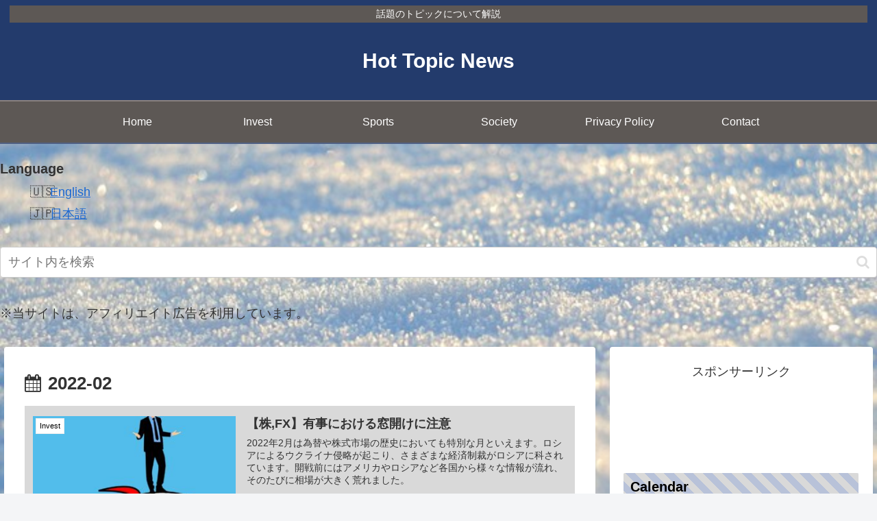

--- FILE ---
content_type: text/html; charset=UTF-8
request_url: https://futureworld2021.com/wp-admin/admin-ajax.php
body_size: -5
content:
62762.e1afdb920cbab4940ca74a4efb94231d

--- FILE ---
content_type: text/html; charset=utf-8
request_url: https://www.google.com/recaptcha/api2/aframe
body_size: 248
content:
<!DOCTYPE HTML><html><head><meta http-equiv="content-type" content="text/html; charset=UTF-8"></head><body><script nonce="IJlz7cvCdLB3ddg47EPChA">/** Anti-fraud and anti-abuse applications only. See google.com/recaptcha */ try{var clients={'sodar':'https://pagead2.googlesyndication.com/pagead/sodar?'};window.addEventListener("message",function(a){try{if(a.source===window.parent){var b=JSON.parse(a.data);var c=clients[b['id']];if(c){var d=document.createElement('img');d.src=c+b['params']+'&rc='+(localStorage.getItem("rc::a")?sessionStorage.getItem("rc::b"):"");window.document.body.appendChild(d);sessionStorage.setItem("rc::e",parseInt(sessionStorage.getItem("rc::e")||0)+1);localStorage.setItem("rc::h",'1769277656340');}}}catch(b){}});window.parent.postMessage("_grecaptcha_ready", "*");}catch(b){}</script></body></html>